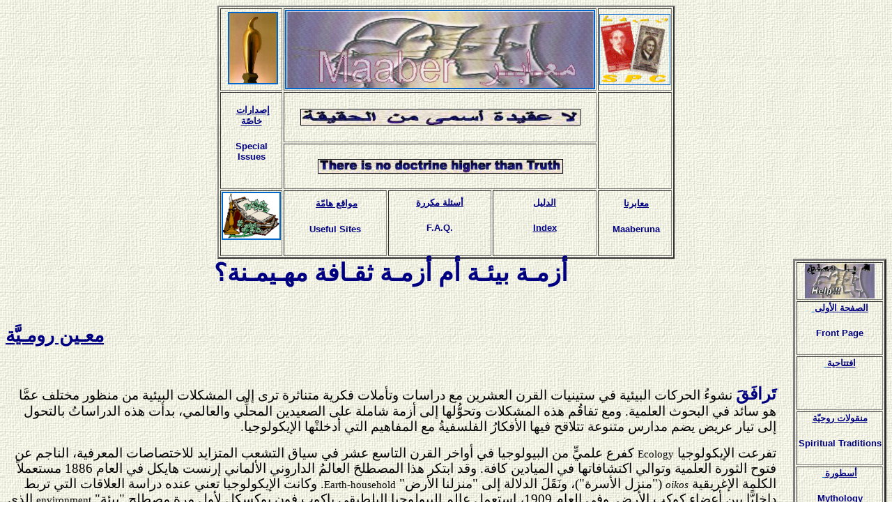

--- FILE ---
content_type: text/html
request_url: http://maaber.50megs.com/issue_march08/spotlights3.htm
body_size: 28538
content:

<html>

<head>
<meta http-equiv="Content-Type" content="text/html; charset=windows-1256">
<meta name="GENERATOR" content="Microsoft FrontPage 6.0">
<meta name="ProgId" content="FrontPage.Editor.Document">
<title></title>
<bgsound src="../music/zen.mid" loop="-1">
<style>
<!--
span.MsoFootnoteReference
	{vertical-align:super}
-->
</style>
<meta name="Microsoft Theme" content="canvas 0011, default">
<meta name="Microsoft Border" content="trb">
</head>

<body background="../_themes/canvas/cnvbkgnd.jpg" bgcolor="#FFFFFF" text="#000000" link="#0066CC" vlink="#006666" alink="#996699"><!--msnavigation--><table border="0" cellpadding="0" cellspacing="0" width="100%"><tr><td><!--mstheme--><font face="Simplified Arabic">
<!--mstheme--></font><table border="0" width="100%" cellspacing="0" cellpadding="0">
	<tr>
		<td width="100%" align="center"><!--mstheme--><font face="Simplified Arabic">
		<div align="center">
			<center>
			<!--mstheme--></font><table border="2" width="650" bordercolordark="#336666" bordercolorlight="#336666">
				<tr>
					<td width="100" align="right"><!--mstheme--><font face="Simplified Arabic">
					<p align="center">&nbsp;<a href="../charter.htm"><img border="2" src="../images/ciret1.jpg" width="68" height="100" alt="ميثاق العبرمناهجية - Charter of Transdisciplinarity"></a><!--mstheme--></font></td>
					<td width="450" colspan="3" align="right"><!--mstheme--><font face="Simplified Arabic">
					<p align="center"><a href="../index.htm">
					<img border="2" src="../images/maaberbanner.jpg" width="441" height="110" alt="هذا الشعار مستوحى من شعار المركز الدولي للأبحاث و الدراسات العبرمناهجية، عن رسم أصلي للفنان البرتغالي الراحل ليماده فريتاس"></a><!--mstheme--></font></td>
					<td width="100" align="right"><!--mstheme--><font face="Simplified Arabic">
					<p align="center"><a href="../philately/philately_1.htm">
					<img border="1" src="../images/philately1.gif" align="middle" width="100" height="100"></a>
					<!--mstheme--></font></td>
				</tr>
				<tr>
					<td width="100" align="center" rowspan="2"><!--mstheme--><font face="Simplified Arabic">
					<h4 align="center"><!--mstheme--><font face="Arial" color="#336666"><font color="#FF0000">&nbsp;</font><a href="../special_issues/special_issues_1.htm"><font size="2" color="#000080">إصدارات 
					خاصّة</font></a><!--mstheme--></font></h4>
					<h4 align="center"><!--mstheme--><font face="Arial" color="#336666"><font size="2" color="#000080">Special 
					Issues</font><!--mstheme--></font></h4>
					<!--mstheme--></font></td>
					<td width="450" colspan="3" align="center"><!--mstheme--><font face="Simplified Arabic">
					<p align="center">
					<img border="1" src="../images/device_a.jpg" align="middle" width="400" height="22">
					<!--mstheme--></font></td>
					<td width="100" align="center" rowspan="2"><!--mstheme--><font face="Simplified Arabic">
					<h4 align="center"><!--mstheme--><font face="Arial" color="#336666">&nbsp; <a href="../library/library_1.htm">
					<img border="0" src="../images/books1.gif" alt="المكتبة - The Book Shop" width="65" height="110"></a><!--mstheme--></font></h4>
					<!--mstheme--></font></td>
				</tr>
				<tr>
					<td width="450" colspan="3" align="center"><!--mstheme--><font face="Simplified Arabic">
					<img border="1" src="../images/device_e.jpg" align="middle" width="350" height="19">
					<!--mstheme--></font></td>
				</tr>
				<tr>
					<td width="100" align="center"><!--mstheme--><font face="Simplified Arabic">
					<h4 align="center"><!--mstheme--><font face="Arial" color="#336666"><a href="../golden_register.htm">
					<img border="2" src="../images/register.gif" width="81" height="65" alt="The Golden Register - السجل الذهبي"></a><!--mstheme--></font></h4>
					<!--mstheme--></font></td>
					<td width="150" align="center"><!--mstheme--><font face="Simplified Arabic">
					<h4 align="center"><!--mstheme--><font face="Arial" color="#336666">&nbsp;<a href="../useful_sites.htm"><font size="2" color="#000080">مواقع 
					هامّة</font></a><!--mstheme--></font></h4>
					<h4 align="center"><!--mstheme--><font face="Arial" color="#336666"><font size="2" color="#000080">Useful 
					Sites</font><!--mstheme--></font></h4>
					<!--mstheme--></font></td>
					<td width="150" align="center"><!--mstheme--><font face="Simplified Arabic">
					<h4 align="center"><!--mstheme--><font face="Arial" color="#336666"><a href="../faq.htm">
					<font size="2" color="#000080">أسئلة مكررة </font></a><!--mstheme--></font></h4>
					<h4 align="center"><!--mstheme--><font face="Arial" color="#336666"><font size="2" color="#000080">F.A.Q.</font>
					<!--mstheme--></font></h4>
					<!--mstheme--></font></td>
					<td width="150" align="center"><!--mstheme--><font face="Simplified Arabic">
					<h4 align="center"><!--mstheme--><font face="Arial" color="#336666"><font size="2"><a href="../archive.htm">
					<font color="#000080">الدليل</font></a></font><!--mstheme--></font></h4>
					<h4 align="center"><!--mstheme--><font face="Arial" color="#336666"><a href="../archive_e.htm">
					<font size="2" color="#000080">Index</font></a><!--mstheme--></font></h4>
					<!--mstheme--></font></td>
					<td width="100" align="center"><!--mstheme--><font face="Simplified Arabic">
					<h4 align="center"><!--mstheme--><font face="Arial" color="#336666">&nbsp;<a href="../the_club.htm"><font size="2" color="#000080">معابرنا</font></a><!--mstheme--></font></h4>
					<h4 align="center"><!--mstheme--><font face="Arial" color="#336666"><font size="2" color="#000080">&nbsp;Maaberuna</font><!--mstheme--></font></h4>
					<!--mstheme--></font></td>
				</tr>
			</table><!--mstheme--><font face="Simplified Arabic">
			</center></div>
		<!--mstheme--></font></td>
	</tr>
</table><!--mstheme--><font face="Simplified Arabic">

<!--mstheme--></font></td></tr><!--msnavigation--></table><!--msnavigation--><table dir="ltr" border="0" cellpadding="0" cellspacing="0" width="100%"><tr><!--msnavigation--><td valign="top"><!--mstheme--><font face="Simplified Arabic">
<p class="MsoNormal" align="center" dir="RTL" style="text-align:center"><b>
<span lang="AR-SA" style="font-size:26.0pt;font-family:&quot;Simplified Arabic&quot;;color:navy">
أزمـة بيئـة أم أزمـة ثقـافة مهـيمـنة؟</span></b></p>
<p class="MsoNormal" align="right" dir="RTL" style="text-align:left">
<span lang="AR-SA" style="font-size:14.0pt;font-family:&quot;Simplified Arabic&quot;">
&nbsp;</span></p>
<p class="MsoNormal" align="right" dir="RTL" style="text-align:left"><b>
<span lang="AR-SA" style="font-size:20.0pt;font-family:&quot;Simplified Arabic&quot;;color:navy">
<a href="../indexa/al_dalil_re.htm#roumieh_mouin"><font color="#000080">معـين 
رومـيَّة</font></a></span></b></p>
<p class="MsoNormal" dir="RTL">
<span lang="AR-SA" style="font-size:14.0pt;font-family:
&quot;Simplified Arabic&quot;">&nbsp;</span></p>
<p class="MsoNormal" dir="RTL"><b>
<span lang="AR-SA" style="font-size:18.0pt;
font-family:&quot;Simplified Arabic&quot;;color:navy">تَرافَقَ</span></b><span lang="AR-SA" style="font-size:14.0pt;font-family:&quot;Simplified Arabic&quot;"> 
نشوءُ الحركات البيئية في ستينيات القرن العشرين مع دراسات وتأملات فكرية متناثرة 
ترى إلى المشكلات البيئية من منظور مختلف عمَّا هو سائد في البحوث العلمية. ومع 
تفاقُم هذه المشكلات وتحوُّلها إلى أزمة شاملة على الصعيدين المحلِّي والعالمي، 
بدأت هذه الدراساتُ بالتحول إلى تيار عريض يضم مدارس متنوعة تتلاقح فيها الأفكارُ 
الفلسفيةُ مع المفاهيم التي أدخلتْها الإيكولوجيا.</span></p>
<p class="MsoNormal" dir="RTL">
<span lang="AR-SA" style="font-size:14.0pt;font-family:
&quot;Simplified Arabic&quot;">تفرعت الإيكولوجيا </span>
<span dir="LTR" style="font-size: 11.0pt">Ecology</span><span lang="AR-SA" style="font-size:14.0pt;font-family:&quot;Simplified Arabic&quot;"> 
كفرع علميٍّ من البيولوجيا في أواخر القرن التاسع عشر في سياق التشعب المتزايد 
للاختصاصات المعرفية، الناجم عن فتوح الثورة العلمية وتوالي اكتشافاتها في الميادين 
كافة. وقد ابتكر هذا المصطلحَ العالمُ الداروِني الألماني إرنست هايكل في العام 
1886 مستعملاً الكلمة الإغريقية </span><i>
<span dir="LTR" style="font-size: 11.0pt">oikos</span></i><span lang="AR-SA" style="font-size:14.0pt;
font-family:&quot;Simplified Arabic&quot;"> (&quot;منزل الأسرة&quot;)، ونَقَلَ الدلالة إلى 
&quot;منزلنا الأرض&quot; </span><span dir="LTR" style="font-size: 11.0pt">Earth-household</span><span lang="AR-SA" style="font-size:14.0pt;
font-family:&quot;Simplified Arabic&quot;">. وكانت الإيكولوجيا تعني عنده دراسة 
العلاقات التي تربط داخليًّا بين أعضاء كوكب الأرض. وفي العام 1909، استعمل عالم 
البيولوجيا البلطيقي ياكوب فون يوكسكل لأول مرة مصطلح &quot;بيئة&quot; </span>
<span dir="LTR" style="font-size: 11.0pt">environment</span><span lang="AR-SA" style="font-size:14.0pt;font-family:&quot;Simplified Arabic&quot;"> 
الذي يعني الوسط المحيط بالكائن الحي، فأصبحت الإيكولوجيا <i>العلم الذي يدرس 
العلاقات المتبادلة بين الكائن الحي وبيئته</i>. وتتخذ هذه الدراسة موضوعًا لها 
المنظومة الإيكولوجية الكوكبية (الأرض ككل) والمنظومات الإيكولوجية الجزئية التي 
تتكون منها. ويعرَّف بـ&quot;المنظومة الإيكولوجية&quot; </span>
<span dir="LTR" style="font-size: 11.0pt">ecosystem</span><span lang="AR-SA" style="font-size:14.0pt;
font-family:&quot;Simplified Arabic&quot;"> بأنها <i>مجتمع من الكائنات الحية 
وبيئتها المادية يتفاعلان كوحدة إيكولوجية متكاملة غير قابلة للاختزال</i>.</span></p>
<p class="MsoNormal" dir="RTL">
<span lang="AR-SA" style="font-size:14.0pt;font-family:
&quot;Simplified Arabic&quot;">لكن، بما أن الإنسان، من بين الأحياء، هو الكائن 
الذي ينوء بكلكله على البيئة الطبيعية ويسبِّب تراجُعها، فقد كان من المشروع في نظر 
المفكرين توسيعُ البحوث الإيكولوجية إلى مستويات جديدة لا يُعنى بها العلم. فبدؤوا 
بتحرِّي <i>التشوهات التي أصابت العقل والثقافة</i> ونجمت عنها هذه الأشكالُ 
الخطرةُ من السلوك البيئي غير الحصيف في مناحي الحضارة المعاصرة المختلفة – في 
الاقتصاد والسياسة والعلم والأخلاق والحياة الروحية.</span></p>
<p class="MsoNormal" dir="RTL">
<span lang="AR-SA" style="font-size:14.0pt;font-family:
&quot;Simplified Arabic&quot;">يحاجج هؤلاء بأن ما نشهده من إخفاق في تعامُلنا مع 
البيئة الطبيعية يعود إلى <i>فشلنا على الصعيد العقلي في موضعة ذواتنا ككائنات 
إيكولوجية</i>: فقد أمعنَّا، نحن البشر، في فصل أنفسنا عن الطبيعة كي نسوِّغ 
استعلاءنا وهيمنتنا عليها وفقدنا، بالتالي، القدرةَ على الاستجابة لها بلغة أخلاقية 
تواصلية. وفي هذه السيرورة من الانفصال، التي ميَّزتْ الثقافة الغربية الحديثة 
والمعاصرة، اكتسبنا بالتدريج فكرةً زائفةً عن شخصيتنا الخاصة وعن مكانتنا في العالم 
ودورنا فيه تتضمن أيضًا إحساسًا زائفًا بالاستقلال عن السيرورات الطبيعية التي 
نشأنا في سياقها.</span></p>
<p class="MsoNormal" dir="RTL">
<span lang="AR-SA" style="font-size:14.0pt;font-family:
&quot;Simplified Arabic&quot;">ويبدو جليًّا، على الصعيد العملي، فشلُ المؤسَّسات 
المحلِّية والعالمية في مواجهة الأزمة الراهنة. ومن الواضح أنه ليس ثمة ثقافة أو 
حضارة تأمل في النجاة أو البقاء على المدى الطويل مع استمرار هذه السيرورات الهائلة 
من تدهور النطاق الحيوي </span><span dir="LTR" style="font-size: 11.0pt">
biosphere</span><span lang="AR-SA" style="font-size:14.0pt;font-family:&quot;Simplified Arabic&quot;">. 
إن إتلاف السياق الإيكولوجي الكوكبي الذي يرعى ظاهرةَ الحياة يتطلَّب من نوعنا 
البشري استجابةً واضحةً صريحة. فعلى الرغم من شيوع مصطلح &quot;الاستدامة&quot; </span>
<span dir="LTR" style="font-size: 11.0pt">sustainability</span><span style="font-size:14.0pt;font-family:&quot;Simplified Arabic&quot;">
<span lang="AR-SA">اليوم، فإننا نبدو مشلولي الحركة أمام التغيرات البيئية التي 
تحدث حدوثًا غير متوقع. إننا نمتلك القدرة على إحداث التبدلات المطلوبة للعيش على 
نحو مستدام، لكن يبدو أن المسألة ليست في المزيد من المعرفة العلمية والتكنولوجية، 
بل في تطوير <i>ثقافة بيئية</i> تعترف بـ&quot;الآخر غير البشري&quot; </span></span>
<span dir="LTR" style="font-size: 11.0pt">the non-human Other</span><span lang="AR-SA" style="font-size:14.0pt;
font-family:&quot;Simplified Arabic&quot;"> وباتكالنا عليه وتكون قادرة، في الوقت 
ذاته، على اتخاذ قرارات سليمة غير خاضعة للمساومات الضيقة، سواء تعلَّق الأمرُ 
بأسلوب الحياة أو بالتنظيم الاجتماعي–الاقتصادي أو بالعلاقات ما بين الدول.</span></p>
<p class="MsoNormal" dir="RTL">
<span lang="AR-SA" style="font-size:14.0pt;font-family:
&quot;Simplified Arabic&quot;">تتطلب الأزمةُ البيئيةُ نوعًا جديدًا من الثقافة 
لأن العامل الرئيسي الذي كان من وراء نشوئها هو <i>الثقافة العقلانية الأداتية 
وثنوية الإنسان/الطبيعة المرتبطة بها</i> التي وسمت الثقافة الغربية الحديثة 
بسِمَتِها منذ لحظة التأسيس الديكارتية. فقد تطاولت هذه الثنوية </span>
<span dir="LTR" style="font-size: 11.0pt">dualism</span><span lang="AR-SA" style="font-size:14.0pt;
font-family:&quot;Simplified Arabic&quot;"> وأضحت نسقًا فكريًّا اعتبر أن العقل 
المنفصل جذريًّا عن الطبيعة هو الخاصية الأساسية للبشر، كما وضع الحياة البشرية في 
مرتبة أسمى وأعلى من باقي الطبيعة. هكذا رسم المذهب العقلاني </span>
<span dir="LTR" style="font-size: 11.0pt">Rationalism</span><span lang="AR-SA" style="font-size:14.0pt;font-family:&quot;Simplified Arabic&quot;">، 
من خلال سردية كبرى، خريطةً لسيادة العقل على الإنسان والإنسان على باقي مخلوقات 
الطبيعة ومكوِّناتها. وبذلك شوهت الثقافةُ الغربية، بتمركزها المفرط على العقل، 
الكثيرَ من مناخات الحياة الإنسانية وأتاحت، عبر مسارات كثيرة، نشوء الأزمة البيئية 
وبلوغها المنعطف الخطير الحالي.</span></p>
<p class="MsoNormal" dir="RTL">
<span lang="AR-SA" style="font-size:14.0pt;font-family:
&quot;Simplified Arabic&quot;">فخصائص هذه الثقافة في صناعة النجاح وبلوغ أقصى 
المردودية والنزعة الاستهلاكية المفرطة، ترافَقت جميعًا مع قسوتها التي لا ترحم في 
التعامل مع البيئة الطبيعية ونهب مواردها. وقد أتاحت لها هذه الإيديولوجيا الضمنية 
السيطرةَ على الآخر غير البشري، ومن ثمَّ اكتساح الثقافات والشعوب الأخرى وإقصاءها 
من ميدان الفعل الثقافي والحضاري، وبالتالي، استبعاد أية أفكار أو قيم بديلة تحمل 
معاني الانسجام والتوافق مع الطبيعة وكائناتها.</span></p>
<p class="MsoNormal" dir="RTL">
<span lang="AR-SA" style="font-size:14.0pt;font-family:
&quot;Simplified Arabic&quot;">فما نواجهُه من أزمة بيئية اليوم هو، في التحليل 
الأخير، أزمة الثقافة المهيمنة، أو لنقل، <i>أزمة في ثقافة العقل</i>. وقد يغري هذا 
الأمر بالحكم المتشائم الذي يقول إن العقل، في حدِّ ذاته، &quot;غير إيكولوجي&quot;. لكن 
الاعتراف بتعددية العقل وتاريخيته، وبالتالي، بتاريخية الثقافة الغربية الصادرة 
عنه، يبيِّن لنا أن المشكلة ليست في العقل في حدِّ ذاته، بل في الشكل المتبلِّد، 
المتعجرف، الذي نشأ في إطار المذهب العقلاني وسرديَّته حول السيادة على عالم 
الطبيعة.</span></p>
<p class="MsoNormal" dir="RTL">
<span lang="AR-SA" style="font-size:14.0pt;font-family:
&quot;Simplified Arabic&quot;">لقد غابت <i>المسألة الأخلاقية</i> عن المشروع 
العقلاني، وانعكس ذلك في ثنائية &quot;الأنا المحض&quot; في مقابل &quot;الآخر المحض&quot; على جميع 
المستويات، مما ألقى ضغوطًا قوية على النطاق غير البشري نجمتْ عن ثنوية 
الفرد/الملكية العائدة للتنظيم الرأسمالي للحضارة الغربية وعن ثنوية الذات/الموضوع 
في الأنساق المعرفية، وخصوصًا نسق العلم. وقد آل الأمرُ إلى &quot;تطبيع&quot; </span>
<span dir="LTR" style="font-size: 11.0pt">normalization</span><span style="font-size:14.0pt;font-family:
&quot;Simplified Arabic&quot;"> <span lang="AR-SA">المقاربات الأداتية التي 
تُعامِل الآخرَ غير البشري كمُلكية مستثناة من الاعتبار الأخلاقي. من هنا تأتي 
أهمية النظر من جديد في تاريخ ثنوية الإنسان/الطبيعة وفي دورها في تشكيل الثقافة 
المهيمنة حاليًّا؛ مما يعني أن التغيير المطلوب لتجاوز الأزمة البيئية ليس مجرد 
إضافة علم الإيكولوجيا ومعطياته إلى &quot;بضاعتنا المعرفية&quot;، بل هو قضية <i>تغيير ثقافي 
جذري</i> لمواجهة اللاحساسيات الراسخة والتشوهات العقلانية في ميادين الفكر 
المختلفة.</span></span></p>
<p class="MsoNormal" dir="RTL">
<span lang="AR-SA" style="font-size:14.0pt;font-family:
&quot;Simplified Arabic&quot;">لقد جاورنا – وربما جاوزنا – في حقبتنا المعاصرة 
الحدود القصوى الحيوية لكوكب الأرض، وأمست الثقافة الغربية السائدة ونمط الحياة 
المرافق لها عائقين أمام البقاء: فإما أن نعمل على إحداث تغييرات جذرية وإما أن 
نواجه الانقراض. وثمة مهمتان رئيسيتان لهذا المشروع:</span></p>
<p class="MsoNormal" dir="RTL" style="text-indent: -.25in; margin-right: .5in">
<span style="font-size:14.0pt">1.<span style="font:7.0pt &quot;Times New Roman&quot;">&nbsp;&nbsp;&nbsp;
</span></span>
<span lang="AR-SA" style="font-size:14.0pt;font-family:&quot;Simplified Arabic&quot;">
الأولى تتمثل في التفكير بلغة إيكولوجية في موقعنا وفي دورنا كبشر في هذا العالم؛</span></p>
<p class="MsoNormal" dir="RTL" style="text-indent: -.25in; margin-right: .5in">
<span style="font-size:14.0pt">2.<span style="font:7.0pt &quot;Times New Roman&quot;">&nbsp;&nbsp;&nbsp;
</span></span>
<span lang="AR-SA" style="font-size:14.0pt;font-family:&quot;Simplified Arabic&quot;">
والثانية في إعادة التعريف بـ&quot;الآخر غير البشري&quot; بلغة أخلاقية.</span></p>
<p class="MsoNormal" dir="RTL">
<span lang="AR-SA" style="font-size:14.0pt;font-family:
&quot;Simplified Arabic&quot;">هكذا يمكن للعقل أن يصبح مَركبةَ خلاص من أجل 
التحرر والحياة بعد أن جُعِلَ مَركبةً للهيمنة والسيطرة والدمار.</span></p>
<p class="MsoNormal" align="center" dir="RTL" style="text-align:center">
<span lang="AR-SA" style="font-size:14.0pt;font-family:&quot;Simplified Arabic&quot;">
*** *** ***</span></p>
<p>&nbsp;</p>

<!--mstheme--></font><!--msnavigation--></td><td valign="top" width="24"></td><td valign="top" width="1%"><!--mstheme--><font face="Simplified Arabic">
<div align="center">
	<center>
	<!--mstheme--></font><table border="3" width="26%" height="28" bordercolordark="#336666" bordercolorlight="#336666">
		<tr>
			<td width="100%"><!--mstheme--><font face="Simplified Arabic">
			<p align="center"><a href="../nida_a.htm"><map name="FPMap1_I2">
			<area href="../nida_a.htm" shape="rect" coords="2, 4, 98, 15">
			<area href="../nida_e.htm" shape="rect" coords="8, 34, 58, 46">
			<area href="../nida_a.htm" shape="default">
			<area href="../nida_a.htm" coords="0, 0, 10000, 10000" shape="rect">
			</map>
			<img border="0" src="../images4/help.jpg" width="100" height="50" usemap="#FPMap1_I2"></a><!--mstheme--></font></td>
		</tr>
		<tr>
			<td width="100%" height="28"><!--mstheme--><font face="Simplified Arabic">
			<h4 align="center"><!--mstheme--><font face="Arial" color="#336666"><font size="2"><a href="../last_issue/index.htm">
			&nbsp;<font color="#000080">الصفحة الأولى</font></a></font><!--mstheme--></font></h4>
			<h4 align="center"><!--mstheme--><font face="Arial" color="#336666"><font size="2" color="#000080">Front Page</font><!--mstheme--></font></h4>
			<!--mstheme--></font></td>
		</tr>
		<tr>
			<td width="100%"><!--mstheme--><font face="Simplified Arabic">
			<h4 align="center"><!--mstheme--><font face="Arial" color="#336666"><font size="2">
			<a href="../last_issue/editorial.htm">&nbsp;<font color="#000080">افتتاحية</font></a></font>
			<!--mstheme--></font></h4>
			<h4 align="center"><!--mstheme--><font face="Arial" color="#336666"><font color="#000080" size="2">
			&nbsp;&nbsp;&nbsp;&nbsp;&nbsp;&nbsp;&nbsp;&nbsp;&nbsp;&nbsp;&nbsp;&nbsp;&nbsp;&nbsp;&nbsp;&nbsp;&nbsp;&nbsp;&nbsp;&nbsp;&nbsp;&nbsp;&nbsp;&nbsp;&nbsp;&nbsp;&nbsp;&nbsp;&nbsp;&nbsp;</font><!--mstheme--></font></h4>
			<!--mstheme--></font></td>
		</tr>
		<tr>
			<td width="100%"><!--mstheme--><font face="Simplified Arabic">
			<h4 align="center"><!--mstheme--><font face="Arial" color="#336666"><a href="../last_issue/spiritual_traditions.htm">
			<font color="#000080" size="2">منقولات روحيّة</font></a> <!--mstheme--></font></h4>
			<h4 align="center"><!--mstheme--><font face="Arial" color="#336666"><font color="#000080" size="2">Spiritual 
			Traditions</font> <!--mstheme--></font></h4>
			<!--mstheme--></font></td>
		</tr>
		<tr>
			<td width="100%"><!--mstheme--><font face="Simplified Arabic">
			<h4 align="center"><!--mstheme--><font face="Arial" color="#336666"><a href="../last_issue/mythology.htm">
			<font size="2">&nbsp;<font color="#000080">أسطورة</font></font></a> <!--mstheme--></font></h4>
			<h4 align="center"><!--mstheme--><font face="Arial" color="#336666"><font color="#000080" size="2">Mythology</font>
			<!--mstheme--></font></h4>
			<!--mstheme--></font></td>
		</tr>
		<tr>
			<td width="100%"><!--mstheme--><font face="Simplified Arabic">
			<h4 align="center"><!--mstheme--><font face="Arial" color="#336666"><a href="../last_issue/perenial_ethics.htm">
			<font size="2">&nbsp;<font color="#000080">قيم خالدة</font></font></a>
			<!--mstheme--></font></h4>
			<h4 align="center"><!--mstheme--><font face="Arial" color="#336666"><font color="#000080" size="2">Perennial Ethics</font>
			<!--mstheme--></font></h4>
			<!--mstheme--></font></td>
		</tr>
		<tr>
			<td width="100%"><!--mstheme--><font face="Simplified Arabic">
			<h4 align="center"><!--mstheme--><font face="Arial" color="#336666"><font size="2">&nbsp;<a href="../last_issue/spotlights.htm"><font color="#000080">ٍإضاءات</font></a></font>
			<!--mstheme--></font></h4>
			<h4 align="center"><!--mstheme--><font face="Arial" color="#336666"><font color="#000080" size="2">Spotlights</font>
			<!--mstheme--></font></h4>
			<!--mstheme--></font></td>
		</tr>
		<tr>
			<td width="100%"><!--mstheme--><font face="Simplified Arabic">
			<h4 align="center"><!--mstheme--><font face="Arial" color="#336666"><font size="2">&nbsp;<a href="../last_issue/epistemology.htm"><font color="#000080">إبستمولوجيا</font></a></font>
			<!--mstheme--></font></h4>
			<h4 align="center"><!--mstheme--><font face="Arial" color="#336666"><font color="#000080" size="2">Epistemology</font>
			<!--mstheme--></font></h4>
			<!--mstheme--></font></td>
		</tr>
		<tr>
			<td width="100%"><!--mstheme--><font face="Simplified Arabic">
			<h4 align="center"><!--mstheme--><font face="Arial" color="#336666"><font size="2">&nbsp;<a href="../last_issue/alternative_medicine.htm"><font color="#000080">طبابة 
			بديلة</font></a></font> <!--mstheme--></font></h4>
			<h4 align="center"><!--mstheme--><font face="Arial" color="#336666"><font color="#000080" size="2">Alternative 
			Medicine</font> <!--mstheme--></font></h4>
			<!--mstheme--></font></td>
		</tr>
		<tr>
			<td width="100%"><!--mstheme--><font face="Simplified Arabic">
			<h4 align="center"><!--mstheme--><font face="Arial" color="#336666"><font size="2">&nbsp;<a href="../last_issue/deep_ecology.htm"><font color="#000080">إيكولوجيا 
			عميقة</font></a></font><!--mstheme--></font></h4>
			<h4 align="center"><!--mstheme--><font face="Arial" color="#336666"><font color="#000080" size="2">Deep Ecology</font><!--mstheme--></font></h4>
			<!--mstheme--></font></td>
		</tr>
		<tr>
			<td width="100%" align="center"><!--mstheme--><font face="Simplified Arabic">
			<h4 align="center"><!--mstheme--><font face="Arial" color="#336666"><font size="2">
			<a href="../last_issue/depth_psychology.htm"><font color="#000080">
			علم نفس الأعماق</font></a></font><!--mstheme--></font></h4>
			<h4 align="center"><!--mstheme--><font face="Arial" color="#336666"><font color="#000080" size="2">Depth Psychology
			</font><!--mstheme--></font></h4>
			<!--mstheme--></font></td>
		</tr>
		<tr>
			<td width="100%" align="center"><!--mstheme--><font face="Simplified Arabic">
			<h4 align="center"><!--mstheme--><font face="Arial" color="#336666"><a href="../last_issue/non_violence.htm">
			<font size="2" color="#000080">اللاعنف والمقاومة</font></a><!--mstheme--></font></h4>
			<h4 align="center"><!--mstheme--><font face="Arial" color="#336666"><font size="1" color="#000080"><b>Nonviolence &amp; 
			Resistance</b></font><!--mstheme--></font></h4>
			<!--mstheme--></font></td>
		</tr>
		<tr>
			<td width="100%" align="center"><!--mstheme--><font face="Simplified Arabic">
			<h4 align="center"><!--mstheme--><font face="Arial" color="#336666"><font size="2">&nbsp;<a href="../last_issue/literature.htm"><font color="#000080">أدب</font></a></font><!--mstheme--></font></h4>
			<h4 align="center"><!--mstheme--><font face="Arial" color="#336666"><font color="#000080" size="2">Literature</font><!--mstheme--></font></h4>
			<!--mstheme--></font></td>
		</tr>
		<tr>
			<td width="100%" align="center"><!--mstheme--><font face="Simplified Arabic">
			<h4 align="center"><!--mstheme--><font face="Arial" color="#336666"><font size="2">&nbsp;<a href="../last_issue/books_and_readings.htm"><font color="#000080">كتب 
			وقراءات</font></a></font><!--mstheme--></font></h4>
			<h4 align="center"><!--mstheme--><font face="Arial" color="#336666"><font color="#000080" size="2">Books &amp; Readings</font><!--mstheme--></font></h4>
			<!--mstheme--></font></td>
		</tr>
		<tr>
			<td width="100%" align="center"><!--mstheme--><font face="Simplified Arabic">
			<h4 align="center"><!--mstheme--><font face="Arial" color="#336666"><a href="../last_issue/art.htm"><font size="2">&nbsp;<font color="#000080">فنّ</font></font></a>
			<!--mstheme--></font></h4>
			<h4 align="center"><!--mstheme--><font face="Arial" color="#336666"><font color="#000080" size="2">Art</font> <!--mstheme--></font></h4>
			<!--mstheme--></font></td>
		</tr>
		<tr>
			<td width="100%" align="center"><!--mstheme--><font face="Simplified Arabic">
			<h4 align="center"><!--mstheme--><font face="Arial" color="#336666"><font size="2">&nbsp;<a href="../last_issue/lookout.htm"><font color="#000080">مرصد</font></a></font><!--mstheme--></font></h4>
			<h4 align="center"><!--mstheme--><font face="Arial" color="#336666"><font color="#000080" size="2">On the Lookout</font><!--mstheme--></font></h4>
			<!--mstheme--></font></td>
		</tr>
		<tr>
			<td width="100%" align="center"><!--mstheme--><font face="Simplified Arabic">
			<h4><!--mstheme--><font face="Arial" color="#336666"><a href="../sycamore/default.htm">
			<img border="0" src="../images/nav_rhome.jpg" width="100" height="79" alt="The Sycamore Center"></a><!--mstheme--></font></h4>
			<!--mstheme--></font></td>
		</tr>
	</table><!--mstheme--><font face="Simplified Arabic">
	</center></div>

<!--mstheme--></font></td></tr><!--msnavigation--></table><!--msnavigation--><table border="0" cellpadding="0" cellspacing="0" width="100%"><tr><td><!--mstheme--><font face="Simplified Arabic">
<p align="center"><img border="0" src="../_borders/bd00086_.gif" width="175" height="30"></p>
<!--mstheme--></font><table border="1" width="100%" bordercolordark="#336666" bordercolorlight="#336666">
	<tr>
		<td width="100%"><!--mstheme--><font face="Simplified Arabic">
		<p align="center"><b>للاتصال بنا&nbsp;</b></p>
		<p align="center"><b>الهاتف: 3312257 - 11 - 963</b></p>
		<p align="center"><b>العنوان: ص. ب.: 5866 - دمشق/ سورية</b></p>
		<p align="center"><b><a href="mailto:maaber@scs-net.org">
		maaber@scs-net.org</a>&nbsp; :البريد الإلكتروني</b><!--mstheme--></font></td>
	</tr>
	<tr>
		<td width="100%"><!--mstheme--><font face="Simplified Arabic">
		<p align="center"><b>&nbsp;
		<marquee direction="right">ساعد في التنضيد: لمى&nbsp;&nbsp;&nbsp;&nbsp;&nbsp;&nbsp; الأخرس، لوسي خير بك، نبيل سلامة، هفال&nbsp;&nbsp;&nbsp;&nbsp;&nbsp;&nbsp; يوسف وديمة عبّود</marquee>
		</b><!--mstheme--></font></td>
	</tr>
</table><!--mstheme--><font face="Simplified Arabic">

<!--mstheme--></font></td></tr><!--msnavigation--></table><script type="text/javascript"><!--
 var jv=1.0;
//--></script>
<script type="text/javascript" language=Javascript1.1><!--
 jv=1.1;
//--></script>
<script type="text/javascript" language=Javascript1.2><!--
 jv=1.2;
//--></script>
<script type="text/javascript" language=Javascript1.3><!--
 jv=1.3;
//--></script>
<script type="text/javascript" language=Javascript1.4><!--
 jv=1.4;
//--></script>
<script type="text/javascript" ><!--
 function SiteStats_8124(){
  var t=new Date();
  var o='o='+t.getTimezoneOffset()+';';
  t=t.getTime();
  var isNN4=(document.layers)?true:false;
  var isCSS=(document.all)?true:false;
  var t='t='+t+';';
  var b='b='+(isCSS?(document.body.clientWidth+'x'+document.body.clientHeight):isNN4?(innerWidth+'x'+innerHeight):'')+';';
  var s='s='+(isCSS||isNN4?(screen.width+'x'+screen.height):'')+';';
  var c='c='+(isCSS||isNN4?screen.colorDepth :'')+';';
  var j='j='+jv+';'
  var p='p='+escape(location.href)+';';
  var r='r='+escape(document.referrer)+';';
  var u='http://maaber.50megs.com/cgi-bin/sitestats.gif?'+t+b+s+c+j+o+p+r;
  document.write('<img src='+u+' width=1 height=1 style="position:absolute">');
  var f='var e=new Date();e=e.getTime();var I=new Image(1,1);I.src="'+u+'e="+e+";";';
  window.onunload=new Function(f);
  setTimeout('alive_8124("'+u+'")',0x249F0);
 }
 function alive_8124(u){
  var e=new Date();var I=new Image(1,1); I.src=u+'alive=1;t='+e.getTime(); setTimeout('alive_8124("'+u+'")',0x249F0);
 }
 SiteStats_8124();
//--></script><noscript><img src="http://maaber.50megs.com/cgi-bin/sitestats.gif?p=http%3A%2F%2Fmaaber.50megs.com%2Fissue_march08%2Fspotlights3.htm;r=-;" width=1 height=1 alt="sitestats"></noscript></body>

</html>
